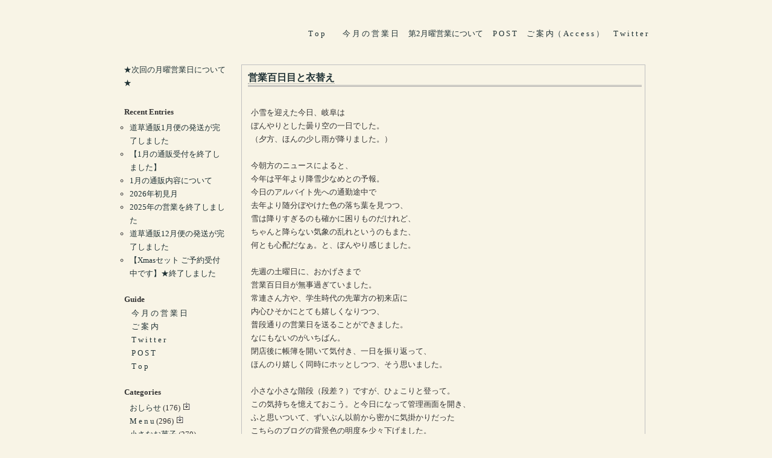

--- FILE ---
content_type: text/html; charset=UTF-8
request_url: https://www.hontomichikusa.com/2015/11/4478
body_size: 11944
content:
<?xml version="1.0" encoding="utf-8"?><!DOCTYPE html PUBLIC "-//W3C//DTD XHTML 1.0 Strict//EN" "http://www.w3.org/TR/xhtml1/DTD/xhtml1-strict.dtd">
<html xmlns="http://www.w3.org/1999/xhtml" xml:lang="ja" lang="ja">
<head profile="http://gmpg.org/xfn/11">
<link rel="shortcut icon" href="https://www.hontomichikusa.com/wp-content/uploads/2014/05/icon.gif">
<meta name="description" content="岐阜県にある小さな読書喫茶です。〔営業時間〕11時～16時（L.O.15時半）〔おひとりさま向き〕〔毎週土曜日に営業しています。〕〔2022年12月通販スタートしました〕〔全席禁煙〕" />
<meta http-equiv="Content-Type" content="text/html; charset=UTF-8" />
<meta name="generator" content="WordPress 6.9" />
<meta http-equiv="Content-Style-Type" content="text/css" />
<meta http-equiv="Content-Script-Type" content="text/javascript" />

<title>
  営業百日目と衣替え - 本 と 道 草</title>

<link rel="stylesheet" href="https://www.hontomichikusa.com/wp-content/themes/koikikukan3/style.css" type="text/css" media="screen" />
<link rel="alternate" type="application/rss+xml" title="本 と 道 草 RSS Feed" href="https://www.hontomichikusa.com/feed" />
<link rel="pingback" href="https://www.hontomichikusa.com/xmlrpc.php" />
<link rel="index" href="https://www.hontomichikusa.com" />
<link rev="made" href="mailto:user@domain" />

<meta name='robots' content='max-image-preview:large' />
<link rel="alternate" type="application/rss+xml" title="本 と 道 草 &raquo; フィード" href="https://www.hontomichikusa.com/feed" />
<link rel="alternate" type="application/rss+xml" title="本 と 道 草 &raquo; コメントフィード" href="https://www.hontomichikusa.com/comments/feed" />
<link rel="alternate" title="oEmbed (JSON)" type="application/json+oembed" href="https://www.hontomichikusa.com/wp-json/oembed/1.0/embed?url=https%3A%2F%2Fwww.hontomichikusa.com%2F2015%2F11%2F4478" />
<link rel="alternate" title="oEmbed (XML)" type="text/xml+oembed" href="https://www.hontomichikusa.com/wp-json/oembed/1.0/embed?url=https%3A%2F%2Fwww.hontomichikusa.com%2F2015%2F11%2F4478&#038;format=xml" />
<style id='wp-img-auto-sizes-contain-inline-css' type='text/css'>
img:is([sizes=auto i],[sizes^="auto," i]){contain-intrinsic-size:3000px 1500px}
/*# sourceURL=wp-img-auto-sizes-contain-inline-css */
</style>
<style id='wp-emoji-styles-inline-css' type='text/css'>

	img.wp-smiley, img.emoji {
		display: inline !important;
		border: none !important;
		box-shadow: none !important;
		height: 1em !important;
		width: 1em !important;
		margin: 0 0.07em !important;
		vertical-align: -0.1em !important;
		background: none !important;
		padding: 0 !important;
	}
/*# sourceURL=wp-emoji-styles-inline-css */
</style>
<style id='wp-block-library-inline-css' type='text/css'>
:root{--wp-block-synced-color:#7a00df;--wp-block-synced-color--rgb:122,0,223;--wp-bound-block-color:var(--wp-block-synced-color);--wp-editor-canvas-background:#ddd;--wp-admin-theme-color:#007cba;--wp-admin-theme-color--rgb:0,124,186;--wp-admin-theme-color-darker-10:#006ba1;--wp-admin-theme-color-darker-10--rgb:0,107,160.5;--wp-admin-theme-color-darker-20:#005a87;--wp-admin-theme-color-darker-20--rgb:0,90,135;--wp-admin-border-width-focus:2px}@media (min-resolution:192dpi){:root{--wp-admin-border-width-focus:1.5px}}.wp-element-button{cursor:pointer}:root .has-very-light-gray-background-color{background-color:#eee}:root .has-very-dark-gray-background-color{background-color:#313131}:root .has-very-light-gray-color{color:#eee}:root .has-very-dark-gray-color{color:#313131}:root .has-vivid-green-cyan-to-vivid-cyan-blue-gradient-background{background:linear-gradient(135deg,#00d084,#0693e3)}:root .has-purple-crush-gradient-background{background:linear-gradient(135deg,#34e2e4,#4721fb 50%,#ab1dfe)}:root .has-hazy-dawn-gradient-background{background:linear-gradient(135deg,#faaca8,#dad0ec)}:root .has-subdued-olive-gradient-background{background:linear-gradient(135deg,#fafae1,#67a671)}:root .has-atomic-cream-gradient-background{background:linear-gradient(135deg,#fdd79a,#004a59)}:root .has-nightshade-gradient-background{background:linear-gradient(135deg,#330968,#31cdcf)}:root .has-midnight-gradient-background{background:linear-gradient(135deg,#020381,#2874fc)}:root{--wp--preset--font-size--normal:16px;--wp--preset--font-size--huge:42px}.has-regular-font-size{font-size:1em}.has-larger-font-size{font-size:2.625em}.has-normal-font-size{font-size:var(--wp--preset--font-size--normal)}.has-huge-font-size{font-size:var(--wp--preset--font-size--huge)}.has-text-align-center{text-align:center}.has-text-align-left{text-align:left}.has-text-align-right{text-align:right}.has-fit-text{white-space:nowrap!important}#end-resizable-editor-section{display:none}.aligncenter{clear:both}.items-justified-left{justify-content:flex-start}.items-justified-center{justify-content:center}.items-justified-right{justify-content:flex-end}.items-justified-space-between{justify-content:space-between}.screen-reader-text{border:0;clip-path:inset(50%);height:1px;margin:-1px;overflow:hidden;padding:0;position:absolute;width:1px;word-wrap:normal!important}.screen-reader-text:focus{background-color:#ddd;clip-path:none;color:#444;display:block;font-size:1em;height:auto;left:5px;line-height:normal;padding:15px 23px 14px;text-decoration:none;top:5px;width:auto;z-index:100000}html :where(.has-border-color){border-style:solid}html :where([style*=border-top-color]){border-top-style:solid}html :where([style*=border-right-color]){border-right-style:solid}html :where([style*=border-bottom-color]){border-bottom-style:solid}html :where([style*=border-left-color]){border-left-style:solid}html :where([style*=border-width]){border-style:solid}html :where([style*=border-top-width]){border-top-style:solid}html :where([style*=border-right-width]){border-right-style:solid}html :where([style*=border-bottom-width]){border-bottom-style:solid}html :where([style*=border-left-width]){border-left-style:solid}html :where(img[class*=wp-image-]){height:auto;max-width:100%}:where(figure){margin:0 0 1em}html :where(.is-position-sticky){--wp-admin--admin-bar--position-offset:var(--wp-admin--admin-bar--height,0px)}@media screen and (max-width:600px){html :where(.is-position-sticky){--wp-admin--admin-bar--position-offset:0px}}

/*# sourceURL=wp-block-library-inline-css */
</style><style id='global-styles-inline-css' type='text/css'>
:root{--wp--preset--aspect-ratio--square: 1;--wp--preset--aspect-ratio--4-3: 4/3;--wp--preset--aspect-ratio--3-4: 3/4;--wp--preset--aspect-ratio--3-2: 3/2;--wp--preset--aspect-ratio--2-3: 2/3;--wp--preset--aspect-ratio--16-9: 16/9;--wp--preset--aspect-ratio--9-16: 9/16;--wp--preset--color--black: #000000;--wp--preset--color--cyan-bluish-gray: #abb8c3;--wp--preset--color--white: #ffffff;--wp--preset--color--pale-pink: #f78da7;--wp--preset--color--vivid-red: #cf2e2e;--wp--preset--color--luminous-vivid-orange: #ff6900;--wp--preset--color--luminous-vivid-amber: #fcb900;--wp--preset--color--light-green-cyan: #7bdcb5;--wp--preset--color--vivid-green-cyan: #00d084;--wp--preset--color--pale-cyan-blue: #8ed1fc;--wp--preset--color--vivid-cyan-blue: #0693e3;--wp--preset--color--vivid-purple: #9b51e0;--wp--preset--gradient--vivid-cyan-blue-to-vivid-purple: linear-gradient(135deg,rgb(6,147,227) 0%,rgb(155,81,224) 100%);--wp--preset--gradient--light-green-cyan-to-vivid-green-cyan: linear-gradient(135deg,rgb(122,220,180) 0%,rgb(0,208,130) 100%);--wp--preset--gradient--luminous-vivid-amber-to-luminous-vivid-orange: linear-gradient(135deg,rgb(252,185,0) 0%,rgb(255,105,0) 100%);--wp--preset--gradient--luminous-vivid-orange-to-vivid-red: linear-gradient(135deg,rgb(255,105,0) 0%,rgb(207,46,46) 100%);--wp--preset--gradient--very-light-gray-to-cyan-bluish-gray: linear-gradient(135deg,rgb(238,238,238) 0%,rgb(169,184,195) 100%);--wp--preset--gradient--cool-to-warm-spectrum: linear-gradient(135deg,rgb(74,234,220) 0%,rgb(151,120,209) 20%,rgb(207,42,186) 40%,rgb(238,44,130) 60%,rgb(251,105,98) 80%,rgb(254,248,76) 100%);--wp--preset--gradient--blush-light-purple: linear-gradient(135deg,rgb(255,206,236) 0%,rgb(152,150,240) 100%);--wp--preset--gradient--blush-bordeaux: linear-gradient(135deg,rgb(254,205,165) 0%,rgb(254,45,45) 50%,rgb(107,0,62) 100%);--wp--preset--gradient--luminous-dusk: linear-gradient(135deg,rgb(255,203,112) 0%,rgb(199,81,192) 50%,rgb(65,88,208) 100%);--wp--preset--gradient--pale-ocean: linear-gradient(135deg,rgb(255,245,203) 0%,rgb(182,227,212) 50%,rgb(51,167,181) 100%);--wp--preset--gradient--electric-grass: linear-gradient(135deg,rgb(202,248,128) 0%,rgb(113,206,126) 100%);--wp--preset--gradient--midnight: linear-gradient(135deg,rgb(2,3,129) 0%,rgb(40,116,252) 100%);--wp--preset--font-size--small: 13px;--wp--preset--font-size--medium: 20px;--wp--preset--font-size--large: 36px;--wp--preset--font-size--x-large: 42px;--wp--preset--spacing--20: 0.44rem;--wp--preset--spacing--30: 0.67rem;--wp--preset--spacing--40: 1rem;--wp--preset--spacing--50: 1.5rem;--wp--preset--spacing--60: 2.25rem;--wp--preset--spacing--70: 3.38rem;--wp--preset--spacing--80: 5.06rem;--wp--preset--shadow--natural: 6px 6px 9px rgba(0, 0, 0, 0.2);--wp--preset--shadow--deep: 12px 12px 50px rgba(0, 0, 0, 0.4);--wp--preset--shadow--sharp: 6px 6px 0px rgba(0, 0, 0, 0.2);--wp--preset--shadow--outlined: 6px 6px 0px -3px rgb(255, 255, 255), 6px 6px rgb(0, 0, 0);--wp--preset--shadow--crisp: 6px 6px 0px rgb(0, 0, 0);}:where(.is-layout-flex){gap: 0.5em;}:where(.is-layout-grid){gap: 0.5em;}body .is-layout-flex{display: flex;}.is-layout-flex{flex-wrap: wrap;align-items: center;}.is-layout-flex > :is(*, div){margin: 0;}body .is-layout-grid{display: grid;}.is-layout-grid > :is(*, div){margin: 0;}:where(.wp-block-columns.is-layout-flex){gap: 2em;}:where(.wp-block-columns.is-layout-grid){gap: 2em;}:where(.wp-block-post-template.is-layout-flex){gap: 1.25em;}:where(.wp-block-post-template.is-layout-grid){gap: 1.25em;}.has-black-color{color: var(--wp--preset--color--black) !important;}.has-cyan-bluish-gray-color{color: var(--wp--preset--color--cyan-bluish-gray) !important;}.has-white-color{color: var(--wp--preset--color--white) !important;}.has-pale-pink-color{color: var(--wp--preset--color--pale-pink) !important;}.has-vivid-red-color{color: var(--wp--preset--color--vivid-red) !important;}.has-luminous-vivid-orange-color{color: var(--wp--preset--color--luminous-vivid-orange) !important;}.has-luminous-vivid-amber-color{color: var(--wp--preset--color--luminous-vivid-amber) !important;}.has-light-green-cyan-color{color: var(--wp--preset--color--light-green-cyan) !important;}.has-vivid-green-cyan-color{color: var(--wp--preset--color--vivid-green-cyan) !important;}.has-pale-cyan-blue-color{color: var(--wp--preset--color--pale-cyan-blue) !important;}.has-vivid-cyan-blue-color{color: var(--wp--preset--color--vivid-cyan-blue) !important;}.has-vivid-purple-color{color: var(--wp--preset--color--vivid-purple) !important;}.has-black-background-color{background-color: var(--wp--preset--color--black) !important;}.has-cyan-bluish-gray-background-color{background-color: var(--wp--preset--color--cyan-bluish-gray) !important;}.has-white-background-color{background-color: var(--wp--preset--color--white) !important;}.has-pale-pink-background-color{background-color: var(--wp--preset--color--pale-pink) !important;}.has-vivid-red-background-color{background-color: var(--wp--preset--color--vivid-red) !important;}.has-luminous-vivid-orange-background-color{background-color: var(--wp--preset--color--luminous-vivid-orange) !important;}.has-luminous-vivid-amber-background-color{background-color: var(--wp--preset--color--luminous-vivid-amber) !important;}.has-light-green-cyan-background-color{background-color: var(--wp--preset--color--light-green-cyan) !important;}.has-vivid-green-cyan-background-color{background-color: var(--wp--preset--color--vivid-green-cyan) !important;}.has-pale-cyan-blue-background-color{background-color: var(--wp--preset--color--pale-cyan-blue) !important;}.has-vivid-cyan-blue-background-color{background-color: var(--wp--preset--color--vivid-cyan-blue) !important;}.has-vivid-purple-background-color{background-color: var(--wp--preset--color--vivid-purple) !important;}.has-black-border-color{border-color: var(--wp--preset--color--black) !important;}.has-cyan-bluish-gray-border-color{border-color: var(--wp--preset--color--cyan-bluish-gray) !important;}.has-white-border-color{border-color: var(--wp--preset--color--white) !important;}.has-pale-pink-border-color{border-color: var(--wp--preset--color--pale-pink) !important;}.has-vivid-red-border-color{border-color: var(--wp--preset--color--vivid-red) !important;}.has-luminous-vivid-orange-border-color{border-color: var(--wp--preset--color--luminous-vivid-orange) !important;}.has-luminous-vivid-amber-border-color{border-color: var(--wp--preset--color--luminous-vivid-amber) !important;}.has-light-green-cyan-border-color{border-color: var(--wp--preset--color--light-green-cyan) !important;}.has-vivid-green-cyan-border-color{border-color: var(--wp--preset--color--vivid-green-cyan) !important;}.has-pale-cyan-blue-border-color{border-color: var(--wp--preset--color--pale-cyan-blue) !important;}.has-vivid-cyan-blue-border-color{border-color: var(--wp--preset--color--vivid-cyan-blue) !important;}.has-vivid-purple-border-color{border-color: var(--wp--preset--color--vivid-purple) !important;}.has-vivid-cyan-blue-to-vivid-purple-gradient-background{background: var(--wp--preset--gradient--vivid-cyan-blue-to-vivid-purple) !important;}.has-light-green-cyan-to-vivid-green-cyan-gradient-background{background: var(--wp--preset--gradient--light-green-cyan-to-vivid-green-cyan) !important;}.has-luminous-vivid-amber-to-luminous-vivid-orange-gradient-background{background: var(--wp--preset--gradient--luminous-vivid-amber-to-luminous-vivid-orange) !important;}.has-luminous-vivid-orange-to-vivid-red-gradient-background{background: var(--wp--preset--gradient--luminous-vivid-orange-to-vivid-red) !important;}.has-very-light-gray-to-cyan-bluish-gray-gradient-background{background: var(--wp--preset--gradient--very-light-gray-to-cyan-bluish-gray) !important;}.has-cool-to-warm-spectrum-gradient-background{background: var(--wp--preset--gradient--cool-to-warm-spectrum) !important;}.has-blush-light-purple-gradient-background{background: var(--wp--preset--gradient--blush-light-purple) !important;}.has-blush-bordeaux-gradient-background{background: var(--wp--preset--gradient--blush-bordeaux) !important;}.has-luminous-dusk-gradient-background{background: var(--wp--preset--gradient--luminous-dusk) !important;}.has-pale-ocean-gradient-background{background: var(--wp--preset--gradient--pale-ocean) !important;}.has-electric-grass-gradient-background{background: var(--wp--preset--gradient--electric-grass) !important;}.has-midnight-gradient-background{background: var(--wp--preset--gradient--midnight) !important;}.has-small-font-size{font-size: var(--wp--preset--font-size--small) !important;}.has-medium-font-size{font-size: var(--wp--preset--font-size--medium) !important;}.has-large-font-size{font-size: var(--wp--preset--font-size--large) !important;}.has-x-large-font-size{font-size: var(--wp--preset--font-size--x-large) !important;}
/*# sourceURL=global-styles-inline-css */
</style>

<style id='classic-theme-styles-inline-css' type='text/css'>
/*! This file is auto-generated */
.wp-block-button__link{color:#fff;background-color:#32373c;border-radius:9999px;box-shadow:none;text-decoration:none;padding:calc(.667em + 2px) calc(1.333em + 2px);font-size:1.125em}.wp-block-file__button{background:#32373c;color:#fff;text-decoration:none}
/*# sourceURL=/wp-includes/css/classic-themes.min.css */
</style>
<link rel='stylesheet' id='post-list-style-css' href='https://www.hontomichikusa.com/wp-content/plugins/post-list-generator/post-list-generator.css?ver=1.3.0' type='text/css' media='all' />
<script type="text/javascript" src="https://www.hontomichikusa.com/wp-includes/js/jquery/jquery.min.js?ver=3.7.1" id="jquery-core-js"></script>
<script type="text/javascript" src="https://www.hontomichikusa.com/wp-includes/js/jquery/jquery-migrate.min.js?ver=3.4.1" id="jquery-migrate-js"></script>
<script type="text/javascript" id="post-list-js-js-extra">
/* <![CDATA[ */
var PLG_Setting = {"ajaxurl":"https://www.hontomichikusa.com/wp-admin/admin-ajax.php","action":"get_post_ajax","plg_dateformat":"Y\u5e74n\u6708j\u65e5","next_page":"1"};
//# sourceURL=post-list-js-js-extra
/* ]]> */
</script>
<script type="text/javascript" src="https://www.hontomichikusa.com/wp-content/plugins/post-list-generator/next-page.js?ver=1.3.0" id="post-list-js-js"></script>
<link rel="https://api.w.org/" href="https://www.hontomichikusa.com/wp-json/" /><link rel="alternate" title="JSON" type="application/json" href="https://www.hontomichikusa.com/wp-json/wp/v2/posts/4478" /><link rel="EditURI" type="application/rsd+xml" title="RSD" href="https://www.hontomichikusa.com/xmlrpc.php?rsd" />
<meta name="generator" content="WordPress 6.9" />
<link rel="canonical" href="https://www.hontomichikusa.com/2015/11/4478" />
<link rel='shortlink' href='https://www.hontomichikusa.com/?p=4478' />
	<script src="https://www.hontomichikusa.com/wp-content/plugins/enhanced-categories/js/enhanced-categories.js" type="text/javascript" ></script>
	</head>

<body class="layout-two-column-left">

<div id="box" class="clearfix">
<div id="header">
<div class="mawari-left"><a href="https://www.hontomichikusa.com/"> </a>
<font class="blog-description">　　　　</font>
</div></div>

<p class="side-bar" align="right">　
<a title="Topページに戻る" href="https://www.hontomichikusa.com/">T o p</a>　　

<a title="今月の営業日" href="https://www.hontomichikusa.com/openday">今 月 の 営 業 日</a>　
	
<a title="月曜営業日について" href="https://www.hontomichikusa.com/heijitsu">第2月曜営業について</a>　
	
<a title="ケーキのご予約・お問い合わせ" href="https://www.hontomichikusa.com/post">P O S T</a>　

<a title="営業時間・所在地等" href="https://www.hontomichikusa.com/access"> ご 案 内（ A c c e s s ）</a>　

<a title="Twitter" href="https://twitter.com/sorasiro_plane"> T w i t t e r </a>　

</p>
<!-- center -->
<div id="content">
<div class="blog">

    <div class="entry" id="post4478">
        <h2 class="entry-header"><a href="https://www.hontomichikusa.com/2015/11/4478"> 営業百日目と衣替え</a></h2><p>　<BR></p>
        <div class="entry-body clearfix">
            <p>小雪を迎えた今日、岐阜は<br />
ぼんやりとした曇り空の一日でした。<br />
（夕方、ほんの少し雨が降りました。）<br />
　<br />
今朝方のニュースによると、<br />
今年は平年より降雪少なめとの予報。　<br />
今日のアルバイト先への通勤途中で<br />
去年より随分ぼやけた色の落ち葉を見つつ、<br />
雪は降りすぎるのも確かに困りものだけれど、<br />
ちゃんと降らない気象の乱れというのもまた、<br />
何とも心配だなぁ。と、ぼんやり感じました。<br />
　<br />
先週の土曜日に、おかげさまで<br />
営業百日目が無事過ぎていました。<br />
常連さん方や、学生時代の先輩方の初来店に<br />
内心ひそかにとても嬉しくなりつつ、<br />
普段通りの営業日を送ることができました。<br />
なにもないのがいちばん。<br />
閉店後に帳簿を開いて気付き、一日を振り返って、<br />
ほんのり嬉しく同時にホッとしつつ、そう思いました。<br />
　<br />
小さな小さな階段（段差？）ですが、ひょこりと登って。<br />
この気持ちを憶えておこう。と今日になって管理画面を開き、<br />
ふと思いついて、ずいぶん以前から密かに気掛かりだった<br />
こちらのブログの背景色の明度を少々下げました。<br />
（純白の背景から、少しだけ灰味のある色へ。）<br />
　<br />
区切りに。というには、大変たいへん地味ですが、WEB上の<br />
白背景の眩しさは、目の疲れ易さにも影響が大きいようです。<br />
もし同じように眩しく感じておられた方がいらっしゃったら、<br />
この背景色で少しなりとも見易くなっていると良いのですが……。<br />
（重い腰を上げるのに何かしらの切っ掛けを必要とするのは、<br />
　我ながら昔からあまり変わっていないようです。反省。）<br />
　<br />
今年のシュトレン用の洋酒漬けフルーツの機嫌を見つつ、<br />
お店のことも、気になっている点は随時変えつつ、<br />
継続していきたいところは、出来るだけそのままに。<br />
……そんな立ち位置で続けていきたいな。と再確認した、<br />
この十一月第三週でありました。</p>
                    </div><p>　<BR></p><p class="entry-footer"> <a href="https://www.hontomichikusa.com/category/kanwaniki" rel="category tag">営業日誌</a>, <a href="https://www.hontomichikusa.com/category/inpreparation" rel="category tag">作業日誌</a> , 2015年11月23日月曜日  <a href="https://www.hontomichikusa.com/"><IMG SRC="https://www.hontomichikusa.com/wp-content/uploads/2022/12/home.gif" ALT="ホームへ戻る" title="ホームへ戻る" BORDER="0"></a></p>
</div>
    <br>
<p class="content-nav">&laquo; <a href="https://www.hontomichikusa.com/2015/11/4473" title="11月19日（木）～11月23日（祝・月）のお菓子">11月19日（木）～11月23日（祝...</a>    <a href="https://www.hontomichikusa.com/"><a href="https://www.hontomichikusa.com/" title="ブログのトップへ戻る"><IMG SRC="https://www.hontomichikusa.com/wp-content/uploads/2022/12/home.gif" ALT="ホームへ戻る" BORDER="0"> Home <a href="https://www.hontomichikusa.com/"><IMG SRC="https://www.hontomichikusa.com/wp-content/uploads/2022/12/home.gif" ALT="ホームへ戻る" BORDER="0"></a>    <a href="https://www.hontomichikusa.com/2015/11/4485" title="11月26日（木）～12月3日（木）のお菓子">11月26日（木）～12月3日（木）...</a> &raquo;</p>
</div><!-- /blog -->
</div><!-- /content -->
<!-- /center -->

<div id="links-left-box">
<div id="links-left">
<div class="side">
<ul>
<li id="block-2" class="widget-container widget_block"><a title="第2月曜営業日について" href="https://www.hontomichikusa.com/heijitsu">★次回の月曜営業日について★</a>
<br>
<br></li>
		<li id="recent-posts-2" class="widget-container widget_recent_entries">
		<h2 class="widget-title">Recent Entries</h2>
		<ul>
											<li>
					<a href="https://www.hontomichikusa.com/2026/01/10829">道草通販1月便の発送が完了しました</a>
									</li>
											<li>
					<a href="https://www.hontomichikusa.com/2026/01/10816">【1月の通販受付を終了しました】</a>
									</li>
											<li>
					<a href="https://www.hontomichikusa.com/2026/01/10808">1月の通販内容について</a>
									</li>
											<li>
					<a href="https://www.hontomichikusa.com/2026/01/10793">2026年初見月</a>
									</li>
											<li>
					<a href="https://www.hontomichikusa.com/2025/12/10779">2025年の営業を終了しました</a>
									</li>
											<li>
					<a href="https://www.hontomichikusa.com/2025/12/10760">道草通販12月便の発送が完了しました</a>
									</li>
											<li>
					<a href="https://www.hontomichikusa.com/2025/12/10739">【Xmasセット ご予約受付中です】★終了しました</a>
									</li>
					</ul>

		</li><li id="text-9" class="widget-container widget_text"><h2 class="widget-title">Guide</h2>			<div class="textwidget"><p>　<a title="今月の営業日" href="http://www.hontomichikusa.com/openday">今 月 の 営 業 日</a><br />
　<a title="営業時間・所在地等" href="http://www.hontomichikusa.com/access">ご 案 内</a><br />
　<a title="本と道草 Twitter" href="https://twitter.com/sorasiro_plane/">T w i t t e r</a><br />
　<a title="おやつのご予約・お問い合わせ" href="http://www.hontomichikusa.com/post">P O S T</a>　<br />
　<a title="Topページに戻る" href="http://www.hontomichikusa.com/">T o p</a><br />
 </p>
</div>
		</li><!-- Enhanced Categories 2.2.0 --><li id="enhanced-categories" class="widget-container EnhancedCategoriesWidget_render_widget"><h2 class="widget-title">Categories</h2><script type="text/javascript">
	jQuery(document).ready(function() {
		jQuery('ul.enhanced-categories-1').enhancedCategories({
			// Override here the default settings for the plugin
			expandText		: '&raquo',
			contractText	: '&laquo',
			leafText		: '　',
			expandImage		: '/wp-content/plugins/enhanced-categories/images/expand.gif',
			contractImage	: '/wp-content/plugins/enhanced-categories/images/contract.gif',
			leafImage		: '',
			isButtonAfter	: 1,
			buttonColor		: '#2F4F4F',
			contractChildren: 1		});
	});
</script>
<ul class="enhanced-categories-1">	<li class="cat-item cat-item-1"><a href="https://www.hontomichikusa.com/category/osirase" title="おしらせ">おしらせ</a> (176)
<ul class='children'>
	<li class="cat-item cat-item-15"><a href="https://www.hontomichikusa.com/category/osirase/openday" title="今月の営業日について">今月の営業日</a> (67)
</li>
	<li class="cat-item cat-item-14"><a href="https://www.hontomichikusa.com/category/osirase/other-news" title="営業日以外のお報せ。">おしらせ色々</a> (56)
</li>
	<li class="cat-item cat-item-22"><a href="https://www.hontomichikusa.com/category/osirase/letsenjoy" title="紹介したい催事や本の情報などを、
宣伝＆応援＆おススメしています。
（十中八九、関係者ではありません。）
（時々、店のことより熱く長いです。）">お薦め色々</a> (9)
</li>
</ul>
</li>
	<li class="cat-item cat-item-11"><a href="https://www.hontomichikusa.com/category/menu" title="Menu">M e n u</a> (296)
<ul class='children'>
	<li class="cat-item cat-item-5"><a href="https://www.hontomichikusa.com/category/menu/oyatu" title="今日のケーキ">季節のおやつ</a> (285)
</li>
	<li class="cat-item cat-item-6"><a href="https://www.hontomichikusa.com/category/menu/nomu" title="のみもの">のみもの</a> (6)
</li>
</ul>
</li>
	<li class="cat-item cat-item-19"><a href="https://www.hontomichikusa.com/category/petit_four" title="2014年4月～2020年3月の6年間、隔週木曜日に
岐阜市美殿町の〔古書と古本 徒然舎〕さんにて
小さなお菓子を委託販売していた頃のラインナップ。">小さなお菓子</a> (270)
</li>
	<li class="cat-item cat-item-24"><a href="https://www.hontomichikusa.com/category/%e9%80%9a%e8%b2%a9%e3%81%ae%e3%81%93%e3%81%a8">通販のこと</a> (60)
</li>
	<li class="cat-item cat-item-13"><a href="https://www.hontomichikusa.com/category/kanwaniki" title="営業日の出来事いろいろ。">営業日誌</a> (32)
</li>
	<li class="cat-item cat-item-7"><a href="https://www.hontomichikusa.com/category/inpreparation" title="作ったり直したり準備したり。営業日以外の店のこと。">作業日誌</a> (23)
</li>
	<li class="cat-item cat-item-20"><a href="https://www.hontomichikusa.com/category/pass_the_time" title="営業日誌にも作業日誌にも含まれない
店にまつわることを、とりとめもなく。">思うこと</a> (14)
</li>
	<li class="cat-item cat-item-21"><a href="https://www.hontomichikusa.com/category/kyugyouchu" title="2020年4月～。喫茶室を休業中の日々の諸々。">ただいま休業中</a> (15)
</li>
	<li class="cat-item cat-item-9"><a href="https://www.hontomichikusa.com/category/startline" title="2013年9月に開店するまでの、準備期間の記録。">開店前のこと</a> (53)
<ul class='children'>
	<li class="cat-item cat-item-12"><a href="https://www.hontomichikusa.com/category/startline/memo" title="準備中の諸々メモ">諸々メモ</a> (21)
</li>
	<li class="cat-item cat-item-10"><a href="https://www.hontomichikusa.com/category/startline/tetsuduki" title="必要な手続きと覚書">手続き諸々</a> (2)
</li>
	<li class="cat-item cat-item-4"><a href="https://www.hontomichikusa.com/category/startline/shokunin" title="店舗工事の様子">部屋から店へ</a> (35)
</li>
</ul>
</li>
	<li class="cat-item cat-item-25"><a href="https://www.hontomichikusa.com/category/%e7%a9%ba%e7%99%bd%e3%82%88%e3%82%8a%e3%80%82">空白より。</a> (5)
</li>
</ul></li><!-- Enhanced Categories 2.2.0 --><li id="text-15" class="widget-container widget_text">			<div class="textwidget"><br></div>
		</li><li id="search-2" class="widget-container widget_search"><div class="side">
<form method="get" id="searchform" action="https://www.hontomichikusa.com/">
<fieldset>
<input type="text" value=" Search..." onfocus="if( this.value == ' Search...' ) { this.value = ''; } "  onblur="if( this.value == '' ) { this.value = ' Search...'; } " size="10" title="このブログ内の記事を検索する" name="s" id="searchtext" tabindex="1" accesskey="t" />
<input type="submit" id="searchsubmit" value="検 索" tabindex="2" accesskey="s" />
</fieldset>
</form>
</div>
<br>
<br>
<div style="font-size:9pt;">
<a title="全記事のタイトルのみ一覧する" href="https://www.hontomichikusa.com/all_title_list">All title list</a><br> 
<a title="画像のみ一覧する（5件ずつ表示）" href="https://www.hontomichikusa.com/images">All photo list</a><br>
<a title="投稿月別　記事一覧">Monthly Archives</a><br>
<select name="archive-dropdown" onChange='document.location.href=this.options[this.selectedIndex].value;'> 
  <option value="">月を選択</option> 
  	<option value='https://www.hontomichikusa.com/date/2026/01'> 2026年1月 &nbsp;(4)</option>
	<option value='https://www.hontomichikusa.com/date/2025/12'> 2025年12月 &nbsp;(5)</option>
	<option value='https://www.hontomichikusa.com/date/2025/11'> 2025年11月 &nbsp;(2)</option>
	<option value='https://www.hontomichikusa.com/date/2025/10'> 2025年10月 &nbsp;(3)</option>
	<option value='https://www.hontomichikusa.com/date/2025/08'> 2025年8月 &nbsp;(1)</option>
	<option value='https://www.hontomichikusa.com/date/2025/07'> 2025年7月 &nbsp;(1)</option>
	<option value='https://www.hontomichikusa.com/date/2025/06'> 2025年6月 &nbsp;(3)</option>
	<option value='https://www.hontomichikusa.com/date/2025/05'> 2025年5月 &nbsp;(3)</option>
	<option value='https://www.hontomichikusa.com/date/2025/04'> 2025年4月 &nbsp;(3)</option>
	<option value='https://www.hontomichikusa.com/date/2025/03'> 2025年3月 &nbsp;(3)</option>
	<option value='https://www.hontomichikusa.com/date/2025/02'> 2025年2月 &nbsp;(4)</option>
	<option value='https://www.hontomichikusa.com/date/2025/01'> 2025年1月 &nbsp;(2)</option>
	<option value='https://www.hontomichikusa.com/date/2024/12'> 2024年12月 &nbsp;(4)</option>
	<option value='https://www.hontomichikusa.com/date/2024/11'> 2024年11月 &nbsp;(5)</option>
	<option value='https://www.hontomichikusa.com/date/2024/10'> 2024年10月 &nbsp;(4)</option>
	<option value='https://www.hontomichikusa.com/date/2024/08'> 2024年8月 &nbsp;(1)</option>
	<option value='https://www.hontomichikusa.com/date/2024/07'> 2024年7月 &nbsp;(1)</option>
	<option value='https://www.hontomichikusa.com/date/2024/05'> 2024年5月 &nbsp;(4)</option>
	<option value='https://www.hontomichikusa.com/date/2024/04'> 2024年4月 &nbsp;(6)</option>
	<option value='https://www.hontomichikusa.com/date/2024/03'> 2024年3月 &nbsp;(5)</option>
	<option value='https://www.hontomichikusa.com/date/2024/02'> 2024年2月 &nbsp;(3)</option>
	<option value='https://www.hontomichikusa.com/date/2024/01'> 2024年1月 &nbsp;(4)</option>
	<option value='https://www.hontomichikusa.com/date/2023/12'> 2023年12月 &nbsp;(2)</option>
	<option value='https://www.hontomichikusa.com/date/2023/11'> 2023年11月 &nbsp;(3)</option>
	<option value='https://www.hontomichikusa.com/date/2023/10'> 2023年10月 &nbsp;(2)</option>
	<option value='https://www.hontomichikusa.com/date/2023/09'> 2023年9月 &nbsp;(1)</option>
	<option value='https://www.hontomichikusa.com/date/2023/08'> 2023年8月 &nbsp;(1)</option>
	<option value='https://www.hontomichikusa.com/date/2023/07'> 2023年7月 &nbsp;(3)</option>
	<option value='https://www.hontomichikusa.com/date/2023/06'> 2023年6月 &nbsp;(2)</option>
	<option value='https://www.hontomichikusa.com/date/2023/05'> 2023年5月 &nbsp;(4)</option>
	<option value='https://www.hontomichikusa.com/date/2023/04'> 2023年4月 &nbsp;(2)</option>
	<option value='https://www.hontomichikusa.com/date/2023/03'> 2023年3月 &nbsp;(3)</option>
	<option value='https://www.hontomichikusa.com/date/2023/02'> 2023年2月 &nbsp;(3)</option>
	<option value='https://www.hontomichikusa.com/date/2023/01'> 2023年1月 &nbsp;(10)</option>
	<option value='https://www.hontomichikusa.com/date/2022/12'> 2022年12月 &nbsp;(9)</option>
	<option value='https://www.hontomichikusa.com/date/2022/11'> 2022年11月 &nbsp;(1)</option>
	<option value='https://www.hontomichikusa.com/date/2022/10'> 2022年10月 &nbsp;(2)</option>
	<option value='https://www.hontomichikusa.com/date/2022/09'> 2022年9月 &nbsp;(1)</option>
	<option value='https://www.hontomichikusa.com/date/2022/08'> 2022年8月 &nbsp;(1)</option>
	<option value='https://www.hontomichikusa.com/date/2022/07'> 2022年7月 &nbsp;(6)</option>
	<option value='https://www.hontomichikusa.com/date/2022/06'> 2022年6月 &nbsp;(4)</option>
	<option value='https://www.hontomichikusa.com/date/2022/05'> 2022年5月 &nbsp;(5)</option>
	<option value='https://www.hontomichikusa.com/date/2022/04'> 2022年4月 &nbsp;(6)</option>
	<option value='https://www.hontomichikusa.com/date/2022/03'> 2022年3月 &nbsp;(4)</option>
	<option value='https://www.hontomichikusa.com/date/2022/02'> 2022年2月 &nbsp;(4)</option>
	<option value='https://www.hontomichikusa.com/date/2022/01'> 2022年1月 &nbsp;(6)</option>
	<option value='https://www.hontomichikusa.com/date/2021/12'> 2021年12月 &nbsp;(3)</option>
	<option value='https://www.hontomichikusa.com/date/2021/11'> 2021年11月 &nbsp;(4)</option>
	<option value='https://www.hontomichikusa.com/date/2021/10'> 2021年10月 &nbsp;(5)</option>
	<option value='https://www.hontomichikusa.com/date/2021/09'> 2021年9月 &nbsp;(1)</option>
	<option value='https://www.hontomichikusa.com/date/2021/08'> 2021年8月 &nbsp;(1)</option>
	<option value='https://www.hontomichikusa.com/date/2021/07'> 2021年7月 &nbsp;(4)</option>
	<option value='https://www.hontomichikusa.com/date/2021/06'> 2021年6月 &nbsp;(3)</option>
	<option value='https://www.hontomichikusa.com/date/2021/05'> 2021年5月 &nbsp;(7)</option>
	<option value='https://www.hontomichikusa.com/date/2021/04'> 2021年4月 &nbsp;(4)</option>
	<option value='https://www.hontomichikusa.com/date/2021/03'> 2021年3月 &nbsp;(4)</option>
	<option value='https://www.hontomichikusa.com/date/2021/02'> 2021年2月 &nbsp;(4)</option>
	<option value='https://www.hontomichikusa.com/date/2021/01'> 2021年1月 &nbsp;(6)</option>
	<option value='https://www.hontomichikusa.com/date/2020/12'> 2020年12月 &nbsp;(3)</option>
	<option value='https://www.hontomichikusa.com/date/2020/11'> 2020年11月 &nbsp;(5)</option>
	<option value='https://www.hontomichikusa.com/date/2020/10'> 2020年10月 &nbsp;(8)</option>
	<option value='https://www.hontomichikusa.com/date/2020/09'> 2020年9月 &nbsp;(4)</option>
	<option value='https://www.hontomichikusa.com/date/2020/08'> 2020年8月 &nbsp;(4)</option>
	<option value='https://www.hontomichikusa.com/date/2020/07'> 2020年7月 &nbsp;(4)</option>
	<option value='https://www.hontomichikusa.com/date/2020/06'> 2020年6月 &nbsp;(5)</option>
	<option value='https://www.hontomichikusa.com/date/2020/05'> 2020年5月 &nbsp;(7)</option>
	<option value='https://www.hontomichikusa.com/date/2020/04'> 2020年4月 &nbsp;(4)</option>
	<option value='https://www.hontomichikusa.com/date/2020/03'> 2020年3月 &nbsp;(3)</option>
	<option value='https://www.hontomichikusa.com/date/2020/02'> 2020年2月 &nbsp;(4)</option>
	<option value='https://www.hontomichikusa.com/date/2020/01'> 2020年1月 &nbsp;(4)</option>
	<option value='https://www.hontomichikusa.com/date/2019/12'> 2019年12月 &nbsp;(1)</option>
	<option value='https://www.hontomichikusa.com/date/2019/11'> 2019年11月 &nbsp;(3)</option>
	<option value='https://www.hontomichikusa.com/date/2019/10'> 2019年10月 &nbsp;(3)</option>
	<option value='https://www.hontomichikusa.com/date/2019/09'> 2019年9月 &nbsp;(2)</option>
	<option value='https://www.hontomichikusa.com/date/2019/08'> 2019年8月 &nbsp;(3)</option>
	<option value='https://www.hontomichikusa.com/date/2019/07'> 2019年7月 &nbsp;(4)</option>
	<option value='https://www.hontomichikusa.com/date/2019/06'> 2019年6月 &nbsp;(4)</option>
	<option value='https://www.hontomichikusa.com/date/2019/05'> 2019年5月 &nbsp;(2)</option>
	<option value='https://www.hontomichikusa.com/date/2019/04'> 2019年4月 &nbsp;(2)</option>
	<option value='https://www.hontomichikusa.com/date/2019/03'> 2019年3月 &nbsp;(3)</option>
	<option value='https://www.hontomichikusa.com/date/2019/02'> 2019年2月 &nbsp;(2)</option>
	<option value='https://www.hontomichikusa.com/date/2019/01'> 2019年1月 &nbsp;(4)</option>
	<option value='https://www.hontomichikusa.com/date/2018/12'> 2018年12月 &nbsp;(3)</option>
	<option value='https://www.hontomichikusa.com/date/2018/11'> 2018年11月 &nbsp;(3)</option>
	<option value='https://www.hontomichikusa.com/date/2018/10'> 2018年10月 &nbsp;(3)</option>
	<option value='https://www.hontomichikusa.com/date/2018/09'> 2018年9月 &nbsp;(2)</option>
	<option value='https://www.hontomichikusa.com/date/2018/08'> 2018年8月 &nbsp;(4)</option>
	<option value='https://www.hontomichikusa.com/date/2018/07'> 2018年7月 &nbsp;(2)</option>
	<option value='https://www.hontomichikusa.com/date/2018/06'> 2018年6月 &nbsp;(4)</option>
	<option value='https://www.hontomichikusa.com/date/2018/05'> 2018年5月 &nbsp;(2)</option>
	<option value='https://www.hontomichikusa.com/date/2018/04'> 2018年4月 &nbsp;(2)</option>
	<option value='https://www.hontomichikusa.com/date/2018/03'> 2018年3月 &nbsp;(4)</option>
	<option value='https://www.hontomichikusa.com/date/2018/02'> 2018年2月 &nbsp;(2)</option>
	<option value='https://www.hontomichikusa.com/date/2018/01'> 2018年1月 &nbsp;(3)</option>
	<option value='https://www.hontomichikusa.com/date/2017/12'> 2017年12月 &nbsp;(3)</option>
	<option value='https://www.hontomichikusa.com/date/2017/11'> 2017年11月 &nbsp;(5)</option>
	<option value='https://www.hontomichikusa.com/date/2017/10'> 2017年10月 &nbsp;(4)</option>
	<option value='https://www.hontomichikusa.com/date/2017/09'> 2017年9月 &nbsp;(2)</option>
	<option value='https://www.hontomichikusa.com/date/2017/08'> 2017年8月 &nbsp;(1)</option>
	<option value='https://www.hontomichikusa.com/date/2017/07'> 2017年7月 &nbsp;(5)</option>
	<option value='https://www.hontomichikusa.com/date/2017/06'> 2017年6月 &nbsp;(3)</option>
	<option value='https://www.hontomichikusa.com/date/2017/05'> 2017年5月 &nbsp;(6)</option>
	<option value='https://www.hontomichikusa.com/date/2017/04'> 2017年4月 &nbsp;(5)</option>
	<option value='https://www.hontomichikusa.com/date/2017/03'> 2017年3月 &nbsp;(4)</option>
	<option value='https://www.hontomichikusa.com/date/2017/02'> 2017年2月 &nbsp;(4)</option>
	<option value='https://www.hontomichikusa.com/date/2017/01'> 2017年1月 &nbsp;(6)</option>
	<option value='https://www.hontomichikusa.com/date/2016/12'> 2016年12月 &nbsp;(10)</option>
	<option value='https://www.hontomichikusa.com/date/2016/11'> 2016年11月 &nbsp;(4)</option>
	<option value='https://www.hontomichikusa.com/date/2016/10'> 2016年10月 &nbsp;(4)</option>
	<option value='https://www.hontomichikusa.com/date/2016/09'> 2016年9月 &nbsp;(3)</option>
	<option value='https://www.hontomichikusa.com/date/2016/08'> 2016年8月 &nbsp;(1)</option>
	<option value='https://www.hontomichikusa.com/date/2016/07'> 2016年7月 &nbsp;(3)</option>
	<option value='https://www.hontomichikusa.com/date/2016/06'> 2016年6月 &nbsp;(3)</option>
	<option value='https://www.hontomichikusa.com/date/2016/05'> 2016年5月 &nbsp;(6)</option>
	<option value='https://www.hontomichikusa.com/date/2016/04'> 2016年4月 &nbsp;(5)</option>
	<option value='https://www.hontomichikusa.com/date/2016/03'> 2016年3月 &nbsp;(6)</option>
	<option value='https://www.hontomichikusa.com/date/2016/02'> 2016年2月 &nbsp;(5)</option>
	<option value='https://www.hontomichikusa.com/date/2016/01'> 2016年1月 &nbsp;(6)</option>
	<option value='https://www.hontomichikusa.com/date/2015/12'> 2015年12月 &nbsp;(5)</option>
	<option value='https://www.hontomichikusa.com/date/2015/11'> 2015年11月 &nbsp;(5)</option>
	<option value='https://www.hontomichikusa.com/date/2015/10'> 2015年10月 &nbsp;(7)</option>
	<option value='https://www.hontomichikusa.com/date/2015/09'> 2015年9月 &nbsp;(5)</option>
	<option value='https://www.hontomichikusa.com/date/2015/08'> 2015年8月 &nbsp;(6)</option>
	<option value='https://www.hontomichikusa.com/date/2015/07'> 2015年7月 &nbsp;(8)</option>
	<option value='https://www.hontomichikusa.com/date/2015/06'> 2015年6月 &nbsp;(8)</option>
	<option value='https://www.hontomichikusa.com/date/2015/05'> 2015年5月 &nbsp;(6)</option>
	<option value='https://www.hontomichikusa.com/date/2015/04'> 2015年4月 &nbsp;(9)</option>
	<option value='https://www.hontomichikusa.com/date/2015/03'> 2015年3月 &nbsp;(9)</option>
	<option value='https://www.hontomichikusa.com/date/2015/02'> 2015年2月 &nbsp;(10)</option>
	<option value='https://www.hontomichikusa.com/date/2015/01'> 2015年1月 &nbsp;(9)</option>
	<option value='https://www.hontomichikusa.com/date/2014/12'> 2014年12月 &nbsp;(10)</option>
	<option value='https://www.hontomichikusa.com/date/2014/11'> 2014年11月 &nbsp;(10)</option>
	<option value='https://www.hontomichikusa.com/date/2014/10'> 2014年10月 &nbsp;(13)</option>
	<option value='https://www.hontomichikusa.com/date/2014/09'> 2014年9月 &nbsp;(8)</option>
	<option value='https://www.hontomichikusa.com/date/2014/08'> 2014年8月 &nbsp;(6)</option>
	<option value='https://www.hontomichikusa.com/date/2014/07'> 2014年7月 &nbsp;(12)</option>
	<option value='https://www.hontomichikusa.com/date/2014/06'> 2014年6月 &nbsp;(11)</option>
	<option value='https://www.hontomichikusa.com/date/2014/05'> 2014年5月 &nbsp;(13)</option>
	<option value='https://www.hontomichikusa.com/date/2014/04'> 2014年4月 &nbsp;(10)</option>
	<option value='https://www.hontomichikusa.com/date/2014/03'> 2014年3月 &nbsp;(8)</option>
	<option value='https://www.hontomichikusa.com/date/2014/02'> 2014年2月 &nbsp;(7)</option>
	<option value='https://www.hontomichikusa.com/date/2014/01'> 2014年1月 &nbsp;(6)</option>
	<option value='https://www.hontomichikusa.com/date/2013/12'> 2013年12月 &nbsp;(6)</option>
	<option value='https://www.hontomichikusa.com/date/2013/11'> 2013年11月 &nbsp;(8)</option>
	<option value='https://www.hontomichikusa.com/date/2013/10'> 2013年10月 &nbsp;(4)</option>
	<option value='https://www.hontomichikusa.com/date/2013/09'> 2013年9月 &nbsp;(8)</option>
	<option value='https://www.hontomichikusa.com/date/2013/08'> 2013年8月 &nbsp;(7)</option>
	<option value='https://www.hontomichikusa.com/date/2013/07'> 2013年7月 &nbsp;(8)</option>
	<option value='https://www.hontomichikusa.com/date/2013/06'> 2013年6月 &nbsp;(28)</option>
	<option value='https://www.hontomichikusa.com/date/2013/05'> 2013年5月 &nbsp;(8)</option>
</select></div></li><li id="text-14" class="widget-container widget_text">			<div class="textwidget"><br>
<br>
</div>
		</li><li id="nav_menu-3" class="widget-container widget_nav_menu"><h2 class="widget-title">Link</h2><div class="menu-link-container"><ul id="menu-link" class="menu"><li id="menu-item-10588" class="menu-item menu-item-type-post_type menu-item-object-page menu-item-10588"><a href="https://www.hontomichikusa.com/heijitsu">次回の月曜営業日について</a></li>
<li id="menu-item-9186" class="menu-item menu-item-type-custom menu-item-object-custom menu-item-9186"><a href="https://sorasiro-plane.blogspot.com/" title="道草月報こぼれ話。お菓子のことなどを連連と思いつくままに書いています。">空白より：小話ブログ</a></li>
<li id="menu-item-1721" class="menu-item menu-item-type-custom menu-item-object-custom menu-item-1721"><a href="https://twitter.com/sorasiro_plane" title="このブログと人力連動中。（大まかな記事の内容を、大体毎回約140文字程度にまとめて書いています。）">本と道草 Twitter</a></li>
<li id="menu-item-1719" class="menu-item menu-item-type-custom menu-item-object-custom menu-item-1719"><a href="https://hontomichikusa.stores.jp/" title="通販専用頁です。イベント時など、不定期・受注制にてお届けしています。">本と道草 通販頁</a></li>
<li id="menu-item-1723" class="menu-item menu-item-type-custom menu-item-object-custom menu-item-home menu-item-1723"><a href="http://www.hontomichikusa.com/" title="このブログのトップページへ戻る。">Top</a></li>
</ul></div></li><li id="text-10" class="widget-container widget_text"><h2 class="widget-title"> </h2>			<div class="textwidget"><p><a title="Topへ戻る" href="http://www.hontomichikusa.com"><IMG SRC="http://www.hontomichikusa.com/wp-content/uploads/2013/07/yoko-e1393654455931.jpg" BORDER="0"></a>
</p></div>
		</li>
</div>

<div class="side">
<!-- カウンタ --><div class="side-bar"><a href="https://www.hontomichikusa.com/feed"><IMG SRC="https://www.hontomichikusa.com/wp-content/uploads/2017/06/leaf.gif" ALT="RSS2.0" BORDER="0" title="RSS2.0"> rss 2.0</a> 


<br>

<a href="http://www.koikikukan.com/"><img src="https://www.hontomichikusa.com/wp-content/themes/koikikukan3/images/koikikukan.gif" alt="koikikukan" title="koikikukan" width="128" height="22" /></a>
</div>
</dd>


    </ul></div>
</div>



</div></div><!-- /box -->

<p id="footer">
<div class="main-footer"> Copyright © 2025 本 と 道 草  All Rights Reserved<A href="https://www.hontomichikusa.com/wp-admin/" target=_blank class="side">.</a><br />
<IMG SRC="https://www.hontomichikusa.com/wp-content/uploads/2017/06/leaf.gif" ALT="leaf" BORDER="0" title="leaf"> Powered by <a href="http://ja.wordpress.org/">WordPress</a> <IMG SRC="https://www.hontomichikusa.com/wp-content/uploads/2017/06/leaf.gif" ALT="leaf" BORDER="0" title="leaf"> <A href="https://www.hontomichikusa.com/sitemap-privacypolicy" title="サイトマップ・プライバシーポリシー">サイトマップ・プライバシーポリシー</A>  <IMG SRC="https://www.hontomichikusa.com/wp-content/uploads/2017/06/leaf.gif" ALT="leaf" BORDER="0" title="leaf">
</div></p>

<script type="speculationrules">
{"prefetch":[{"source":"document","where":{"and":[{"href_matches":"/*"},{"not":{"href_matches":["/wp-*.php","/wp-admin/*","/wp-content/uploads/*","/wp-content/*","/wp-content/plugins/*","/wp-content/themes/koikikukan3/*","/*\\?(.+)"]}},{"not":{"selector_matches":"a[rel~=\"nofollow\"]"}},{"not":{"selector_matches":".no-prefetch, .no-prefetch a"}}]},"eagerness":"conservative"}]}
</script>
<script id="wp-emoji-settings" type="application/json">
{"baseUrl":"https://s.w.org/images/core/emoji/17.0.2/72x72/","ext":".png","svgUrl":"https://s.w.org/images/core/emoji/17.0.2/svg/","svgExt":".svg","source":{"concatemoji":"https://www.hontomichikusa.com/wp-includes/js/wp-emoji-release.min.js?ver=6.9"}}
</script>
<script type="module">
/* <![CDATA[ */
/*! This file is auto-generated */
const a=JSON.parse(document.getElementById("wp-emoji-settings").textContent),o=(window._wpemojiSettings=a,"wpEmojiSettingsSupports"),s=["flag","emoji"];function i(e){try{var t={supportTests:e,timestamp:(new Date).valueOf()};sessionStorage.setItem(o,JSON.stringify(t))}catch(e){}}function c(e,t,n){e.clearRect(0,0,e.canvas.width,e.canvas.height),e.fillText(t,0,0);t=new Uint32Array(e.getImageData(0,0,e.canvas.width,e.canvas.height).data);e.clearRect(0,0,e.canvas.width,e.canvas.height),e.fillText(n,0,0);const a=new Uint32Array(e.getImageData(0,0,e.canvas.width,e.canvas.height).data);return t.every((e,t)=>e===a[t])}function p(e,t){e.clearRect(0,0,e.canvas.width,e.canvas.height),e.fillText(t,0,0);var n=e.getImageData(16,16,1,1);for(let e=0;e<n.data.length;e++)if(0!==n.data[e])return!1;return!0}function u(e,t,n,a){switch(t){case"flag":return n(e,"\ud83c\udff3\ufe0f\u200d\u26a7\ufe0f","\ud83c\udff3\ufe0f\u200b\u26a7\ufe0f")?!1:!n(e,"\ud83c\udde8\ud83c\uddf6","\ud83c\udde8\u200b\ud83c\uddf6")&&!n(e,"\ud83c\udff4\udb40\udc67\udb40\udc62\udb40\udc65\udb40\udc6e\udb40\udc67\udb40\udc7f","\ud83c\udff4\u200b\udb40\udc67\u200b\udb40\udc62\u200b\udb40\udc65\u200b\udb40\udc6e\u200b\udb40\udc67\u200b\udb40\udc7f");case"emoji":return!a(e,"\ud83e\u1fac8")}return!1}function f(e,t,n,a){let r;const o=(r="undefined"!=typeof WorkerGlobalScope&&self instanceof WorkerGlobalScope?new OffscreenCanvas(300,150):document.createElement("canvas")).getContext("2d",{willReadFrequently:!0}),s=(o.textBaseline="top",o.font="600 32px Arial",{});return e.forEach(e=>{s[e]=t(o,e,n,a)}),s}function r(e){var t=document.createElement("script");t.src=e,t.defer=!0,document.head.appendChild(t)}a.supports={everything:!0,everythingExceptFlag:!0},new Promise(t=>{let n=function(){try{var e=JSON.parse(sessionStorage.getItem(o));if("object"==typeof e&&"number"==typeof e.timestamp&&(new Date).valueOf()<e.timestamp+604800&&"object"==typeof e.supportTests)return e.supportTests}catch(e){}return null}();if(!n){if("undefined"!=typeof Worker&&"undefined"!=typeof OffscreenCanvas&&"undefined"!=typeof URL&&URL.createObjectURL&&"undefined"!=typeof Blob)try{var e="postMessage("+f.toString()+"("+[JSON.stringify(s),u.toString(),c.toString(),p.toString()].join(",")+"));",a=new Blob([e],{type:"text/javascript"});const r=new Worker(URL.createObjectURL(a),{name:"wpTestEmojiSupports"});return void(r.onmessage=e=>{i(n=e.data),r.terminate(),t(n)})}catch(e){}i(n=f(s,u,c,p))}t(n)}).then(e=>{for(const n in e)a.supports[n]=e[n],a.supports.everything=a.supports.everything&&a.supports[n],"flag"!==n&&(a.supports.everythingExceptFlag=a.supports.everythingExceptFlag&&a.supports[n]);var t;a.supports.everythingExceptFlag=a.supports.everythingExceptFlag&&!a.supports.flag,a.supports.everything||((t=a.source||{}).concatemoji?r(t.concatemoji):t.wpemoji&&t.twemoji&&(r(t.twemoji),r(t.wpemoji)))});
//# sourceURL=https://www.hontomichikusa.com/wp-includes/js/wp-emoji-loader.min.js
/* ]]> */
</script>
</body>
</html>
